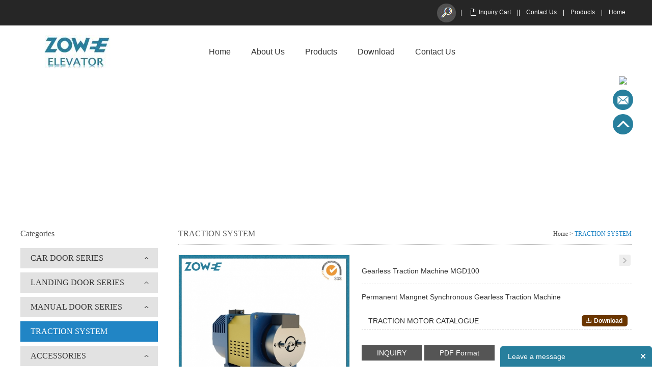

--- FILE ---
content_type: text/html; charset=utf-8
request_url: https://zowee.co/gearless-traction-machine-mgd100-p00204p1.html
body_size: 4907
content:
<!DOCTYPE html PUBLIC "-//W3C//DTD XHTML 1.0 Transitional//EN" "http://www.w3.org/TR/xhtml1/DTD/xhtml1-transitional.dtd">
<html xmlns="http://www.w3.org/1999/xhtml">
<head>
<meta http-equiv="Content-Type" content="text/html; charset=utf-8" />
<meta http-equiv="X-UA-Compatible" content="IE=edge,chrome=1" />
<script>
  (function(i,s,o,g,r,a,m){i['GoogleAnalyticsObject']=r;i[r]=i[r]||function(){
  (i[r].q=i[r].q||[]).push(arguments)},i[r].l=1*new Date();a=s.createElement(o),
  m=s.getElementsByTagName(o)[0];a.async=1;a.src=g;m.parentNode.insertBefore(a,m)
  })(window,document,'script','https://www.google-analytics.com/analytics.js','ga');

  ga('create', 'UA-94026413-1', 'auto');
  ga('send', 'pageview');

</script><meta property="og:title" content="Gearless Traction Machine MGD100"/><meta property="og:type" content="product"/><meta property="og:image" content="https://zowee.co:443/u_file/1708/products/17/cb3c023d0e.jpg.240x240.jpg"/><meta property="og:image:width" content="240"/><meta property="og:image:height" content="240"/><link rel='shortcut icon' href='/u_file/1702/photo/f14e28c416.ico' />
<meta name="keywords" content="Gearless Traction Machine MGD100,TRACTION SYSTEM" />
<meta name="description" content="Gearless Traction Machine MGD100,TRACTION SYSTEM,," />
<title>Gearless Traction Machine MGD100,TRACTION SYSTEM</title>
<link href='//ueeshop.ly200-cdn.com/static/v1/v3.15/css/global.css?v=3.151' rel='stylesheet' type='text/css'  />
<link href='//ueeshop.ly200-cdn.com/static/v1/v3.15/css/themes.css?v=3.151' rel='stylesheet' type='text/css'  />
<link href='//ueeshop.ly200-cdn.com/static/v1/v3.15/themes/t173/css/style.css?v=3.151' rel='stylesheet' type='text/css'  />
<script type='text/javascript' src='//ueeshop.ly200-cdn.com/static/v1/v3.15/js/jquery-1.7.2.min.js?v=3.151' ></script>
<script type='text/javascript' src='//ueeshop.ly200-cdn.com/static/v1/v3.15/js/lang/en.js?v=3.151' ></script>
<script type='text/javascript' src='//ueeshop.ly200-cdn.com/static/v1/v3.15/js/global.js?v=3.151' ></script>
<script type='text/javascript' src='//ueeshop.ly200-cdn.com/static/v1/v3.15/js/themes.js?v=3.151' ></script>
<script type='text/javascript' src='//ueeshop.ly200-cdn.com/static/v1/v3.15/themes/t173/js/main.js?v=3.151' ></script>
<script type='text/javascript' src='//ueeshop.ly200-cdn.com/static/v1/v3.15/js/plugin/effect/magiczoom.js?v=3.151' ></script>
</head>
<body class="lang_en">
<script type="text/javascript">
$(window).resize(function(){$(window).webDisplay(0);});
$(window).webDisplay(0);
</script><div id="ht" class="min">
	<div class="wrap">
    	<div class="fr"><script>$(function(){if($('.h_nav li').length==0){$('.h_nav').hide();}});</script>
<ul class="h_nav fr">
	        <li class=""><a href="/" >Home</a></li>
        <li class="line">|</li>            <li class=""><a href="/products/" >Products</a></li>
        <li class="line">|</li>            <li class=""><a href="/art/contact-us-2.html" >Contact Us</a></li>
        <li class="line">|</li>    	            <li class="line">|</li>
        <li class="inquiry"><a href="/inquiry.html">Inquiry Cart</a></li>
                    </ul>
<script type="text/javascript">
$(document).ready(function(){
	var hli=$('ul.h_nav li');
	if(hli.length){
		if(hli.eq(0).hasClass('line')) hli.eq(0).remove();
	}else{
		hli.parent().remove();
	}
});
</script>
</div>
        <div class="search fr">
            <form action="/search/" method="get">
            	<input type="submit" class="sea_b" value="" />
                <div class="sea_t_box"><input type="text" name="Keyword" class="sea_t" placeholder="Search" /></div>
                <div class="clear"></div>
            </form>
        </div>
        <div class="clear"></div>
    </div>
</div>
<div id="hm" class="min">
	<div class="wrap">
    	<div class="logo fl pic_box"><a href="/"><img src="//ueeshop.ly200-cdn.com/u_file/UPAC/UPAC607/1702/photo/9fde4a755b.jpg" alt="ZOWEE ELEVATOR EQUIPMENT TECHNOLOGY (SUZHOU)CO.LTD" /><em></em></a></div>        <div id="nav" class="fr">
        	<div id="nav_box">
				                    <div class="i fl">
                        <a href="/"  class="ia">Home</a>
                                            </div>
                                    <div class="i fl">
                        <a href="/art/introduction-1.html"  class="ia">About Us</a>
                                            </div>
                                    <div class="i fl">
                        <a href="/products/"  class="ia">Products</a>
                                                <div class="sub navigation">
                            <div class="list">
                                                                <div><a href="/c/car-door-series_0006" title="CAR DOOR SERIES">CAR DOOR SERIES</a></div>
                                                                <div><a href="/c/landing-door-series_0007" title="LANDING DOOR SERIES">LANDING DOOR SERIES</a></div>
                                                                <div><a href="/c/manual-door-series_0008" title="MANUAL DOOR SERIES">MANUAL DOOR SERIES</a></div>
                                                                <div><a href="/c/traction-system_0045" title="TRACTION SYSTEM">TRACTION SYSTEM</a></div>
                                                                <div><a href="/c/accessories_0009" title="ACCESSORIES">ACCESSORIES</a></div>
                                                                <div><a href="/c/passenger-elevator_0043" title="PASSENGER ELEVATOR">PASSENGER ELEVATOR</a></div>
                                                            </div>
                        </div><!-- end of .sub -->
                                            </div>
                                    <div class="i fl">
                        <a href="/download/"  class="ia">Download</a>
                                            </div>
                                    <div class="i fl">
                        <a href="/art/contact-us-2.html"  class="ia">Contact Us</a>
                                            </div>
                                <div class="clear"></div>
            </div>
        </div>
        <div class="clear"></div>
    </div>
</div>
<div id="page_ban" class="min">
	    <a href="" style="background:url() top center no-repeat"></a>
</div>
<div class="page min">
	<div class="wrap">
    	<div class="blank25"></div>
    	<div class="page_l fl"><div class="leftmenu">
    <div class="t">Categories</div>
        <div class="row category_6">
        <div class="n1 has nor">
        	<a href="/c/car-door-series_0006"title="CAR DOOR SERIES">CAR DOOR SERIES</a>
        </div>
                <div class="sub">
        	            <div class="i">
            	<a href="/c/oscar_0015" class="category_15" title="OSCAR">OSCAR</a>
            </div>
				                <div class="stb_sec cate_6">
					                    <div class="i v3 v_15">
                        <a href="/c/oscar-car-door-operator_0019" class="category_19" title="OSCAR CAR DOOR OPERATOR">OSCAR CAR DOOR OPERATOR</a>
                    </div>
                                        <div class="i v3 v_15">
                        <a href="/c/oscar-complete-car-door_0021" class="category_21" title="OSCAR COMPLETE CAR DOOR">OSCAR COMPLETE CAR DOOR</a>
                    </div>
                                        <div class="i v3 v_15">
                        <a href="/c/oscar-accessories_0025" class="category_25" title="OSCAR ACCESSORIES">OSCAR ACCESSORIES</a>
                    </div>
                                    </div>
                                        <div class="i">
            	<a href="/c/exc_0014" class="category_14" title="EXC">EXC</a>
            </div>
				                <div class="stb_sec cate_6">
					                    <div class="i v3 v_14">
                        <a href="/c/exc-car-door-operator_0016" class="category_16" title="EXC CAR DOOR OPERATOR">EXC CAR DOOR OPERATOR</a>
                    </div>
                                        <div class="i v3 v_14">
                        <a href="/c/exc-complete-car-door_0018" class="category_18" title="EXC COMPLETE CAR DOOR">EXC COMPLETE CAR DOOR</a>
                    </div>
                                        <div class="i v3 v_14">
                        <a href="/c/exc-accessories_0026" class="category_26" title="EXC ACCESSORIES">EXC ACCESSORIES</a>
                    </div>
                                    </div>
                                    </div>
            </div>
        <div class="row category_7">
        <div class="n1 has ">
        	<a href="/c/landing-door-series_0007"title="LANDING DOOR SERIES">LANDING DOOR SERIES</a>
        </div>
                <div class="sub">
        	            <div class="i">
            	<a href="/c/eco-oscar-series_0027" class="category_27" title="ECO/OSCAR SERIES">ECO/OSCAR SERIES</a>
            </div>
				                <div class="stb_sec cate_7">
					                    <div class="i v3 v_27">
                        <a href="/c/landing-door-hanger_0030" class="category_30" title="LANDING DOOR HANGER">LANDING DOOR HANGER</a>
                    </div>
                                        <div class="i v3 v_27">
                        <a href="/c/landing-door-complete_0031" class="category_31" title="LANDING DOOR COMPLETE">LANDING DOOR COMPLETE</a>
                    </div>
                                        <div class="i v3 v_27">
                        <a href="/c/accessories_0032" class="category_32" title="ACCESSORIES">ACCESSORIES</a>
                    </div>
                                    </div>
                                        <div class="i">
            	<a href="/c/exc-series_0029" class="category_29" title="EXC SERIES">EXC SERIES</a>
            </div>
				                <div class="stb_sec cate_7">
					                    <div class="i v3 v_29">
                        <a href="/c/landing-door-hanger_0036" class="category_36" title="LANDING DOOR HANGER">LANDING DOOR HANGER</a>
                    </div>
                                        <div class="i v3 v_29">
                        <a href="/c/landing-door-complete_0037" class="category_37" title="LANDING DOOR COMPLETE">LANDING DOOR COMPLETE</a>
                    </div>
                                        <div class="i v3 v_29">
                        <a href="/c/accessories_0038" class="category_38" title="ACCESSORIES">ACCESSORIES</a>
                    </div>
                                    </div>
                                    </div>
            </div>
        <div class="row category_8">
        <div class="n1 has ">
        	<a href="/c/manual-door-series_0008"title="MANUAL DOOR SERIES">MANUAL DOOR SERIES</a>
        </div>
                <div class="sub">
        	            <div class="i">
            	<a href="/c/a-series-manual-door_0022" class="category_22" title="A SERIES MANUAL DOOR">A SERIES MANUAL DOOR</a>
            </div>
				                        <div class="i">
            	<a href="/c/l-series-manual-door_0023" class="category_23" title="L SERIES MANUAL DOOR">L SERIES MANUAL DOOR</a>
            </div>
				                        <div class="i">
            	<a href="/c/f-series-manual-door_0046" class="category_46" title="F SERIES MANUAL DOOR">F SERIES MANUAL DOOR</a>
            </div>
				                    </div>
            </div>
        <div class="row category_45">
        <div class="n1  ">
        	<a href="/c/traction-system_0045"title="TRACTION SYSTEM">TRACTION SYSTEM</a>
        </div>
            </div>
        <div class="row category_9">
        <div class="n1 has ">
        	<a href="/c/accessories_0009"title="ACCESSORIES">ACCESSORIES</a>
        </div>
                <div class="sub">
        	            <div class="i">
            	<a href="/c/eco-oscar-accessories_0039" class="category_39" title="ECO/OSCAR ACCESSORIES">ECO/OSCAR ACCESSORIES</a>
            </div>
				                        <div class="i">
            	<a href="/c/exc-accessories_0040" class="category_40" title="EXC ACCESSORIES">EXC ACCESSORIES</a>
            </div>
				                        <div class="i">
            	<a href="/c/manual-door-accessories_0041" class="category_41" title="MANUAL DOOR ACCESSORIES">MANUAL DOOR ACCESSORIES</a>
            </div>
				                        <div class="i">
            	<a href="/c/general-accessories_0042" class="category_42" title="GENERAL ACCESSORIES">GENERAL ACCESSORIES</a>
            </div>
				                    </div>
            </div>
        <div class="row category_43">
        <div class="n1 has ">
        	<a href="/c/passenger-elevator_0043"title="PASSENGER ELEVATOR">PASSENGER ELEVATOR</a>
        </div>
                <div class="sub">
        	            <div class="i">
            	<a href="/c/cabin_0044" class="category_44" title="CABIN">CABIN</a>
            </div>
				                        <div class="i">
            	<a href="/c/elevator_0048" class="category_48" title="ELEVATOR">ELEVATOR</a>
            </div>
				                    </div>
            </div>
    </div><!-- end of .leftmenu -->
<script>
    $('.category_45,.category_45,.category_45').addClass('on');
    $('.v_45').show();
</script>
</div>
        <div class="page_r fr">
            <div id="position" class="position">
                <span class="fl">TRACTION SYSTEM</span>
                <a href="/">Home</a>
                 > <a class='po_cur' href='/c/traction-system_0045'>TRACTION SYSTEM</a>            </div>
        	<div id="d_products" class="c_contents">
                <div class="dt">
                	<div class="gallery fl">
    <div class="bigimg"><a href="//ueeshop.ly200-cdn.com/u_file/UPAC/UPAC607/1708/products/17/cb3c023d0e.jpg" class="MagicZoom" id="zoom" rel="zoom-position:custom; zoom-width:350px; zoom-height:350px;"><img src="//ueeshop.ly200-cdn.com/u_file/UPAC/UPAC607/1708/products/17/cb3c023d0e.jpg.500x500.jpg" id="bigimg_src" alt="Gearless Traction Machine MGD100" /></a></div>
    <div id="small_img">
        <div class="small_img_list">
            <div class="bd clean">
                                    <span class="pic_box on" pic="//ueeshop.ly200-cdn.com/u_file/UPAC/UPAC607/1708/products/17/cb3c023d0e.jpg.500x500.jpg" big="//ueeshop.ly200-cdn.com/u_file/UPAC/UPAC607/1708/products/17/cb3c023d0e.jpg">
						<a href="javascript:;"><img src="//ueeshop.ly200-cdn.com/u_file/UPAC/UPAC607/1708/products/17/cb3c023d0e.jpg.240x240.jpg" alt="Gearless Traction Machine MGD100" /><em></em></a>
                        <img src="//ueeshop.ly200-cdn.com/u_file/UPAC/UPAC607/1708/products/17/cb3c023d0e.jpg.500x500.jpg" style="display:none;" />
                        <img src="//ueeshop.ly200-cdn.com/u_file/UPAC/UPAC607/1708/products/17/cb3c023d0e.jpg" style="display:none;" />
                    </span>
                            </div>
        </div>
    </div>
    <div id="zoom-big"></div>
</div>
<script type="text/javascript">product_gallery();</script>                    <div class="dtr fr">
                    	<div class="fr info pro_right">
	<div class="pro_prev_next clean">
		                    <a href="/gearless-traction-machine-mgd87-p00203p1.html" title="Gearless Traction Machine MGD87" class="next"></a>
            </div>
    <h1 class="name">Gearless Traction Machine MGD100</h1>
        <div class="brief">Permanent Mangnet Synchronous Gearless Traction Machine</div>
    	<div class="blank6"></div>
	<ul class="down_list">
				<li class="clean">
			<span class="fl">TRACTION MOTOR CATALOGUE</span><a href="javascript:;" class="fr " path="0" proid="204"><em></em>Download</a>
		</li>
			</ul>
    <div class="blank6"></div>
        <div class="blank15"></div>
        <a href="javascript:;" id="add_to_inquiry" data="204" class="btn" >INQUIRY</a>
            <ul class="prod_info_group">
        <li><a href="javascript:;" class="prod_info_pdf btn" >PDF Format</a></li>
    </ul>
    <iframe id="export_pdf" class="export_pdf" style="width:0px; height:0px; display:none;" src="" name="export_pdf"></iframe>
        <div class="clear"></div>
            <div class="blank12"></div>
    <div class="share">
		<!-- Go to www.addthis.com/dashboard to customize your tools -->
<div class="addthis_sharing_toolbox"></div>
<script type="text/javascript" src="//s7.addthis.com/js/300/addthis_widget.js#pubid=ra-559f74332bfa6ac0" async></script>    </div><!-- .share -->
        <div class="blank25"></div>
</div>
<div class="clear"></div>                    </div>
                    <div class="clear"></div>
                </div>
                <div class="blank25"></div>
                <div class="dm">
    <div class="nav fl cur">Description</div>
        <div class="clear"></div>
</div>

<div class="db db_contents">
    <div class="con"><div id="global_editor_contents" class="clean"><img src="//ueeshop.ly200-cdn.com/u_file/UPAC/UPAC607/1708/photo/e21f2a02c2.jpg" /></div></div>
</div>
                                <div class="dm">
                    <div class="nav fl cur"><span class="review_t"></span></div>
                    <div class="clear"></div>
                </div>
                <div class="db">
                    <div class="con cur"><div id="review_list">
	</div>
<div id="lib_review_form">
	<div class="title">Review</div>
    <div class="clear"></div>
	<form method="post" name="review">	
    	<label>Name</label>
        <span><input type="text" class="input" size="70" name="Name" notnull value="" /></span>
    	<div class="blank25"></div>
        <label>E-mail</label>
        <span><input type="text" class="input" size="70" name="Email" notnull format="Email" value="" /></span>
    	<div class="blank25"></div>
        <label>Subject</label>
        <span><input type="text" class="input" size="70" name="Subject" notnull value="" /></span>
    	<div class="blank25"></div>
        <label>Message</label>
        <span><textarea rows="10" cols="100" name="Content" notnull></textarea></span>
    	<div class="blank25"></div>
        <label>Verification code</label>
        <span><input name="VCode" type="text" class="input vcode" size="15" maxlength="4" notnull /><br /><img src='/inc/class/v_code.class.php?name=review&length=4&charset=en' onclick='this.src="/inc/class/v_code.class.php?name=review&length=4&charset=en&r="+Math.random();' style='cursor:pointer;'></span>
        
		<div class="rows">
			<label></label>
			<span><input name="Submit" type="submit" class="form_button" value="Submit" /></span>
			<div class="clear"></div>
		</div>
		<input type="hidden" name="Site" value="en" />
        <input type="hidden" name="ProId" value="204" />
        <input type="hidden" name="UserId" value="0" />
	</form>
</div>
</div>
                </div>
                                <div class="clear"></div>
            </div>
        </div>
        <div class="blank25"></div>
        <div class="clear"></div>
    </div>
</div>
<div id="footer" class="min">
	<div class="wrap">
		<div class="top">
        	Contact Us:
            <span class="tel">0086 512 63938255</span>
            <span class="mail"><a href="mailto:sales003@zowee.co" title="sales003@zowee.co">sales003@zowee.co</a></span>
        </div>
        <div class="mid">
        	<div class="fl">
				                    <a href="/"  title="Home">Home</a>
                                    <a href="/info/"  title="News">News</a>
                                    <a href="/products/"  title="Products">Products</a>
                            </div>
            <div class="fr copyright">ZOWEE ELEVATOR EQUIPMENT TECHNOLOGY (SUZHOU)CO.LTD © All Rights Reserved.</div>
            <div class="clear"></div>
        </div>
    </div>
</div>
<div align="center"><script type='text/javascript' src='//analytics.ly200.com/js/analytics.js?Number=UPAC607'></script><style>
#int .int_box .list .sign{background:#227F9D;}
#int .int_box .list .tit a:hover{ color:#227F9D;}
</style></div>    <div class="chathide chattrans chatfloat3">
        <div id="service_2">
            <div class="sert">
                <div class="img0"><img src="/static/images/ico/bg3_0.png" /></div>
                <div class="img1"><img src="/static/images/ico/bg3_1.png" /></div>
            </div>
                                <div class="r r2 Color hoverColor2" style=" background-color:#277F9D;" color="#277F9D" hover-color="#186CAA">
                        <a href="mailto:admin001@zowee.co" title="Trade Manager" target="_blank"></a>
                                            </div>
                        <div class="r top Color hoverColorTop" style=" background-color:#277F9D;" color="#277F9D" hover-color="#FF7200"><a href="#"></a></div>
        </div>
    </div>
    <script>
    $(function(){
        $("#service_2 #top").click(function(){$("html,body").animate({"scrollTop":0},700);});
        $('#service_2 .Color').hover(function (){
                $(this).css('background-color', $(this).attr('hover-color'));
            }, function (){
                $(this).css('background-color', $(this).attr('color'));
            });
    });
    </script>
    <div id="chat_float_btn" style="background-color:#277F9D;"></div>
    <script type="text/javascript">
            $('.chattrans').removeClass('chathide');
        $('#chat_float_btn').remove();
        </script>
<div id="footer_feedback" class="up">
	<div class="title" style=" background:#277F9D;">
    	Leave a message        <a class="close" href="javascript:void(0);"></a>
    </div>
	<div id="lib_feedback_form">
        <form method="post" name="feedback">
            <div class="demo">
                <div class="blank6"></div>
                <div class="tips_title">Your name<font color="red">*</font>:</div>
                <div class="blank6"></div>
                <input type="text" class="text" name="Name" placeholder="Your name(Required)" notnull />
                <div class="blank15"></div>
                <div class="tips_title">Your E-mail<font color="red">*</font>:</div>
                <div class="blank6"></div>
                <input type="text" class="text" name="Email" placeholder="Your E-mail(Required)" notnull />
                <div class="blank15"></div>
                <div class="tips_title">Got a question?<font color="red">*</font>:</div>
                <div class="blank6"></div>
                <textarea class="text" name="Message" placeholder="Got a question?(Required)" notnull></textarea>
                <div class="blank15"></div>
                <input type="hidden" name="float" value="569a42297f93289654c71868f1347e8d" />
                <input type="submit" class="send" value="Send" style=" background:#277F9D;" />
                <input type="hidden" name="Site" value="en" />
            </div>
        </form>
    </div>
</div>
</body>
</html>

--- FILE ---
content_type: text/css
request_url: https://ueeshop.ly200-cdn.com/static/v1/v3.15/themes/t173/css/style.css?v=3.151
body_size: 2272
content:
@charset "utf-8";
/*************************** 宽屏样式(start) ****************************/
.w_1200 #hm .logo{ max-width:290px;}
.w_1200 #nav_box{ width:850px;}
.w_1200 .wrap{ width:1200px;}
.w_1200 .page .page_l{ width:270px;}
.w_1200 .page .page_r{ width:890px;}
.w_1200 .item{ width:206px; margin-top:20px; margin-left:20px;}
.w_1200 .item .pic{ width:206px; height:206px; text-align:center;}
.w_1200 .i_nor{ margin-left:0;}
.w_1200 .i_top{ margin-top:0;}
.w_1200 #d_products .dt .dtr{ width:530px;}
/***************************  宽屏样式(end  )***************************/
/*************************** 全局样式(start) ***************************/
.delay{ -moz-transition: all 0.5s ease-in-out; -webkit-transition: all 0.5s ease-in-out; -o-transition: all 0.5s ease-in-out; -ms-transition: all 0.5s ease-in-out; transition: all 0.5s ease-in-out;}
.delay:hover{ transform: scale(1.08,1.08); -moz-transform: scale(1.08,1.08); -ms-transform: scale(1.08,1.08); -webkit-transform: scale(1.08,1.08); -o-transform: scale(1.08,1.08);}
.i_delay{ -moz-transition: all 0.2s ease-in-out; -webkit-transition: all 0.2s ease-in-out; -o-transition: all 0.2s ease-in-out; -ms-transition: all 0.2s ease-in-out; transition: all 0.2s ease-in-out;}
.r_delay{ -moz-transition: all 0.4s ease-in-out; -webkit-transition: all 0.4s ease-in-out; -o-transition: all 0.4s ease-in-out; -ms-transition: all 0.4s ease-in-out; transition: all 0.4s ease-in-out;}
.r_delay:hover{ transform:rotate(360deg); -moz-transform:rotate(360deg); -o-transform:rotate(360deg); -ms-transform:rotate(360deg); -webkit-transform:rotate(360deg);}
.filter{ background:#000;}
.filter:hover{ filter:alpha(opacity=70); -moz-opacity:0.7; -webkit-opacity: 0.7; opacity: 0.7;}
.h_nav{display:block; margin-top:12px;}
.h_nav li{float:right; height:28px; line-height:25px; padding:0 12px;}
.h_nav li.line{padding:0; color:#fff;}
.h_nav li.member{background:url(../images/ico.png) 0 0 no-repeat; padding-left:26px; color:#fff;}
.h_nav li.inquiry{background:url(../images/ico.png) 0 -26px no-repeat; padding-left:24px;}
.h_nav li.lang{background:url(../images/ico.png) right -52px no-repeat;}
.h_nav li.lang:hover{position:relative; z-index:1000;}
.h_nav li a{ color:#fff;}
.h_nav li i{background:url(../images/common.png); padding:0 10px;}
.h_nav li i.sitemap{background-position:-164px -23px;}
.h_nav li i.download{background-position:-188px -23px;}
li.lang>a{margin-right:15px;}
li.lang .language_silder{width:50px; position:absolute; left:3px; top:22px; padding:0 12px; display:none; background:#333; z-index:10; border-radius:0px 0px 5px 5px;}
li.lang:hover .language_silder{ display:block;}
.language_silder .l_rows{ height:25px; overflow:hidden;}
.language_silder a{ display:inline-block; color:#fff !important;}

#nav_box{ width:660px;}
#nav .i{ position:relative;}
#nav .i .ia{ line-height:104px; font-size:16px; padding:0 20px;}
#nav .i .ia:hover{ color:#2185c5; text-decoration:none;}
#nav .i .sub{ width:220px; position:absolute; left:0; top:80px; padding-top:5px; background:url(../images/nav_box_bg.png) 50px 0 no-repeat; z-index:998; display:none;}
#nav .i:hover .sub{ display:block;}
#nav .i .sub .list{ background:#fff; border:1px solid #e5ebea; border-top:4px solid #3297db;}
#nav .i .sub .list div{ line-height:50px; border-top:1px solid #e5ebea; height:50px; overflow:hidden; background:url(../images/nav_sec_sign.jpg) 95% center no-repeat; padding-right:20px;}
#nav .i .sub .list div:first-child{ border-top:none;}
#nav .i .sub a{ font-size:14px; color:#333d46; text-indent:15px; display:block;}

#ht{ height:50px; line-height:50px; background:#262626;}
#ht .search{ margin-right:10px; margin-top:7px;}
#ht .search .sea_t_box{ float:left; width:1px; overflow:hidden;}
#ht .search .sea_t{ width:200px; height:10px; line-height:25px; background:#fff; text-indent:10px; margin-top:12px;}
#ht .search .sea_b{ width:37px; height:37px; background:url(../images/sea.jpg) no-repeat; border:none; float:left; cursor:pointer; margin-right:10px;}
#hm{ height:104px;}
#hm .logo{ height:104px;}
#hm .logo img{ vertical-align:middle;}
#hm .logo span{ height:100%; display:inline-block; vertical-align:middle;}

#footer{ height:144px; background:#262626; border-top:1px solid #dcdcdc;}
#footer .top{ height:70px; line-height:70px; font-family:"Verdana"; font-size:18px; color:#fff; border-bottom:1px dotted #565656;}
#footer .top span{ color:#2185c5; padding-left:30px; display:inline-block; margin-left:20px;}
#footer .top .mail{ background:url(../images/mail.jpg) left center no-repeat;}
#footer .top .mail a{ color:#2185c5;}
#footer .top .tel{ background:url(../images/tel.jpg) left center no-repeat;}
#footer .mid{ line-height:73px;}
#footer .mid *{ color:#fff;}
#footer .mid .fl{ font-size:14px;}
#footer .mid .fl a{ font-size:14px; margin:0 15px;}
#footer .mid .fl a:first-child{ margin-left:0;}
/*************************** 全局样式(end) ***************************/
/*************************** Page(start) ***************************/
#open_title .item{ margin:0; padding:0; border:none;}
.wrap{ width:980px; margin:0 auto;}
.min{ min-width:980px;}
.max{ max-width:1200px; margin:0 auto;}
#page_ban{ height:260px;}
#page_ban a{ width:100%; height:100%; display:block;}

#position{ height:40px; line-height:40px; color:#555; font-family:"Verdana"; text-align:right; border-bottom:1px dotted #3d3d3d;}
#position a{ color:#555; font-family:"Verdana";}
#position span{ font-family:"Verdana"; font-size:16px;}
#position .po_cur{ color:#2185c5;}

#case_big{ text-align:center;}
#case_big img{ vertical-align:middle;}
#case_big span{ height:100%; display:inline-block; vertical-align:middle;}

.prod_info_group li a{ background:#555; color:#fff;}
#lib_down_list li a{ background:#555;}
#lib_inquire_list>ul>li .info{ width:500px;}

.item{ width:170px; margin-top:15px; margin-left:15px;}
.item .pic{ width:170px; height:170px; text-align:center;}
.item .pic img{ vertical-align:middle;}
.item .pic span{ height:100%; display:inline-block; vertical-align:middle;}
.item .name{ margin:0 5px; height:36px; line-height:18px; overflow:hidden; margin-top:5px; text-align:center;}
.item .name a{ font-family:"Georgia"; font-size:14px;}
.item .brief{ margin:0 5px; color:#888; font-family:"Myriad Pro"; font-size:14px; line-height:18px; height:36px; overflow:hidden; margin-top:10px;}
.item .price{ margin:0 5px; margin-top:5px; font-size:14px; text-align:center;}
.item .more{ text-align:center; margin:0 2px;}
.item .more a{ width:110px; height:31px; line-height:31px; border:1px solid #dfdfdf; color:#666; font-size:14px; display:inline-block; border-radius:3px;}
.item .more a:hover{ background:#333; text-decoration:none; color:#fff;}
.i_nor{ margin-left:0;}
.i_top{ margin-top:0;}

.leftmenu .t{ font-size:16px; height:40px; line-height:40px; font-family:"Verdana"; color:#555;}
.leftmenu .row .n1{ text-indent:20px; height:40px; line-height:40px; overflow:hidden; background: #e2e2e2; margin-top:8px;}
.leftmenu .row .has{background:url(../images/fir.jpg) #e2e2e2 93% center no-repeat;}
.leftmenu .row .n1 a{ font-size:16px; font-family:"Verdana"; display:block; margin-right:13%;}
.leftmenu .row .n1:hover{ background: #2185c5;}
.leftmenu .row .has:hover{ background:url(../images/fir_cur.jpg) #2185c5 93% center no-repeat;}
.leftmenu .row .n1:hover a{ text-decoration:none; color:#fff;}
.leftmenu .row.on .n1{background: #2185c5;}
.leftmenu .row .has:hover,.leftmenu .row.on .has{ background:url(../images/fir_cur.jpg) #2185c5 93% center no-repeat;}

.leftmenu .row.on .n1 a{color: #fff;}
.leftmenu .row .sub{ display:none;}
.leftmenu .row.on .sub{ display:block;}
.leftmenu .row .sub .i{ text-indent:45px; height:40px; line-height:40px; overflow:hidden; border-top:1px dotted #b5b5b5; background:url(../images/sec.jpg) 30px center no-repeat;}
.leftmenu .row .sub > .i:first-child{ border:none;}
.leftmenu .row .sub .i a{ font-size:14px; font-family:"Verdana";}
.leftmenu .row .sub .i a.on{color:#2185c5;}
.leftmenu .row .sub .v3{ display: none;text-indent:55px; border:none; background:url(../images/thd.jpg) 45px center no-repeat; height:30px; line-height:30px;}

.page .page_l{ width:220px;}
.page .page_r{ width:727px;}
.page .page_r .c_contents{ min-height:400px}

.pro_list{border-collapse:collapse; width:100%;}
.pro_list td{border:1px solid #e0e0e0; line-height:24px; padding:5px 12px; background:#fafafa; content:'&nbsp;';}
.pro_list .oth td{background:#e9e9e9;}
.pro_list .pro_title td{text-align:center; font-size:14px; color:#000; background:#e9e9e9;}
#d_products{ padding-top:20px;}
#d_products .dt .gallery{ position:relative;}
#d_products .dt .gallery .bigimg{ width:335px; border:1px solid #f0eee7; position:relative; margin-bottom:15px;}
#d_products .dt .gallery .small_img_list .pic_box{ width:55px; height:55px; text-align:center; float:left; border:1px solid #f0eee7; margin-left:12px;}
#d_products .dt .gallery .small_img_list .pic_box:first-child{ margin:0;}
#d_products .dt .gallery .small_img_list .on{ border:1px solid #555;}
#d_products .dt .gallery .small_img_list .pic_box img{ vertical-align:middle;}
#d_products .dt .gallery .small_img_list .pic_box span{ vertical-align:middle; height:100%; display:inline-block;}
#d_products .dt .dtr{ width:370px;}
#d_products .dt .dtr .info{ width:100%;}
#d_products .dt .dtr .name{ font-size:14px; padding-bottom:15px; border-bottom:1px dashed #d8d8d8; line-height:20px;}
#d_products .dt .dtr .brief{ font-size:14px; line-height:30px; margin:10px 0;}
#d_products .dt .dtr .price{ font-size:20px; margin-top:10px;}
#d_products .dt .dtr .btn{ height:30px; padding:0 30px; line-height:30px; display:inline-block; text-align:center; font-size:14px; color:#fff; margin-top:10px; background:#555; margin-right:5px;}
#d_products .dm{ height:35px; line-height:35px; border-bottom:1px solid #f0eee7; overflow:hidden;}
#d_products .dm .nav{ font-size:14px; text-align:center; color:#4a4439; padding:0 10px; text-transform:uppercase; float:left; cursor:pointer;}
#d_products .dm .nav.cur{font-weight:bold;}
#d_products .db .con{ padding:10px; min-height:300px;}

#d_products .MagicZoom{display:block; margin:0 auto;}
#d_products .MagicZoom img{border:0 !important; padding:0 !important; margin:0 !important;}
#d_products .MagicZoomBigImageCont{border:1px solid #999;}
#d_products .MagicZoomHeader{font-size:8pt !important; line-height:normal !important; color:#fff; background:#666; text-align:center !important;}
#d_products .MagicZoomPup{border:1px solid #ccc; background:#fff; cursor:move;}
#d_products .MagicZoomLoading{border:1px solid #ddd; background:#fff url(../../../images/global/loading.gif) no-repeat 2px 50%; padding:4px 4px 4px 24px !important; margin:0; text-decoration:none; text-align:left; font-size:8pt; font-family:sans-serif; color:#444;}
#d_products #zoom-big{position:absolute; top:0; left:101%;}
#d_products #zoom-big img{max-width:none; max-height:none;}

#article{ padding:20px;}

#info{ padding:20px 0;}
#lib_info_list li:last-child{ border:none;}
#d_info{ padding:20px;}

#download{ padding:20px 0;}
#lib_down_list li:last-child{ border:none;}

--- FILE ---
content_type: text/javascript
request_url: https://ueeshop.ly200-cdn.com/static/v1/v3.15/js/lang/en.js?v=3.151
body_size: 927
content:
/*
Powered by ly200.com		http://www.ly200.com
广州联雅网络科技有限公司		020-83226791
*/

var lang_obj={
	global:{
		'confirm':'Confirm',
		'already':'This product already exists Inquiry Bag!',
		'add':'Successfully added to your Inquiry Cart!',
		'add_newsletter':'Added to subscribe successful!',
		'email_exists':'This mailbox already exists subscription!',
		'continues':'Continue the tour',
		'inquery':'Inquiry Now',
		'cancel':'Cancel',
		'copy_confirm':'Enter the product replication mode, continue?',
		'copy_model_confirm':'Enter the attribute replication mode, continue?',
		'del_confirm':'Irretrievable after deletion, continue?',
		'reset_confirm':'Confirm to restore the default settings, continue?',
		'used_confirm':'Ready to turn on the batch mode, continue?',
		'close_confirm':'Ready to turn off the batch mode, continue?',
		'my_order_confirm':'Ready to turn on the sorting mode, continue?',
		'sold_in_confirm':'Ready to turn on the sales mode, continue?',
		'sold_out_confirm':'Ready to turn on the off sales model, continue?',
		'data_posting':'Data being submitted...',
		'confirm_password_error':'Login password does not match with the confirmed password, please re-enter!',
		'del_dat_select':'Please select the item to be deleted',
		'used_dat_select':'Please select the item to be started',
		'close_dat_select':'Please select the item to be closed',
		'dat_select':'Please select the chosen item',
		'correct_message':'Please fill in the correct data',
		'n_y':['No','Yes'],
		'open':'Unfold',
		'pack_up':'Fold',
		'del':'Delete',
		'picture':'Picture',
		'picture_name':'Picture Name',
		'set_error':'Setup failed unknown mistakes!'
	},
	format:{
		'mobilephone':'Please fill in the phone number correctly!',
		'telephone':'Please fill in the telephone number!',
		'fax':'Please fill in the fax number correctly!',
		'email':'Please fill in the email address correctly!',
		'length':'Incorrect length!'
	},
	signIn:{
		'title':'Sign In',
		'error_note':'Incorrect email address or password. Please try again.<br> Make sure the Caps Lock is off before you enter password.',
		'email':'Email',
		'password':'Password',
		'forgot':'Forgot your <a href="/account/forgot.html" class="forgot">password</a>?',
		'stay_note':'Stay signed in <span>Protect your privacy - sign out when you\'re done.</span>',
		'sign_in':'Sign in',
		'join_fee':'Join Free'
	},
	manage:{
		account:{
			"log_in":"The system is trying to log in, please wait...",
			"log_in_ok":"Successful login, the page jumps, please wait...",
			"order_quantity":"Website Order",
			"page_view":"Site Visits",
			"success_cache":"Cache has been cleared successfully!",
			"percentage":"Percentage",
			"picture_tips":"You have uploaded more than xxx pictures and cannot uploaded anymore!",
			"password_tips":"Re-password do not match, please re-enter!"
		},
		set:{
			"select_once_language":"Please select at least one language version",
			"print_0":"Print the customs declaration",
			"print_1":"Print invoice"
		},
		module:{
			"sure_module":"Are you sure to choose this style?",
			"name":"Name",
			"url":"Links address",
			"target":"New window"
		},
		photo:{
			"empty_temp":"Temporary folder has been cleared successfully!",
			"move_success":"Removed successfully"
		},
		products:{
			"category_tips":"Please select the product category",
			"qty":"Quantity",
			"price":"Price",
			"group_attr":"Combination Properties",
			"prefix_tips":"The prefix of product number can't be empty!"
		},
		email:{
			"load_error":"Template data reading failed, please try again later!",
			"not_model":"No template is chosen!",
			"not_user":"No Member!"
		}
	}
};

--- FILE ---
content_type: text/plain
request_url: https://www.google-analytics.com/j/collect?v=1&_v=j102&a=1652111013&t=pageview&_s=1&dl=https%3A%2F%2Fzowee.co%2Fgearless-traction-machine-mgd100-p00204p1.html&ul=en-us%40posix&dt=Gearless%20Traction%20Machine%20MGD100%2CTRACTION%20SYSTEM&sr=1280x720&vp=1280x720&_u=IEBAAEABAAAAACAAI~&jid=223259146&gjid=21902045&cid=1356712202.1768438155&tid=UA-94026413-1&_gid=1612190690.1768438155&_r=1&_slc=1&z=289934597
body_size: -448
content:
2,cG-8Y3HGL376L

--- FILE ---
content_type: text/javascript
request_url: https://ueeshop.ly200-cdn.com/static/v1/v3.15/themes/t173/js/main.js?v=3.151
body_size: 592
content:
/*
Powered by ly200.com		http://www.ly200.com
广州联雅网络科技有限公司		020-83226791
*/
$(function(){
	showthis('#d_products .dm .nav','#d_products .db_contents',0,'cur');
	$('#d_products .dm .nav').click(function(){
		showthis('#d_products .dm .nav','#d_products .db_contents',$(this).index(),'cur');
	});
	$("#inm .case .cate .list").mouseover(function(){
		$("#inm .case .cate .list a").removeClass("cur");
		var this_id = $(this).index();
		$(this).find("a").addClass("cur");
		$("#inm .case .con_r .con").removeClass("cur");
		$("#inm .case .con_r .con").eq(this_id).addClass("cur");
	});
	$("#ht .search .sea_b").click(function(){
		var sea_t_width = $("#ht .search .sea_t_box").width();
		if(sea_t_width!=1){
			var val = $("#ht .search .sea_t_box .sea_t").val();
			if(!val){
				$("#ht .search .sea_t_box").animate({width:"1px"},'fast');
				$("#ht .search .sea_t_box .sea_t").animate({height:"10px",marginTop:"12px"},'fast');
				return false;
			}			
		}else{
			$("#ht .search .sea_t_box").animate({width:"202px"},'fast');
			$("#ht .search .sea_t_box .sea_t").animate({height:"25px",marginTop:"5px"},'fast');
			return false;
		}
	});
	nav("#nav_box","#nav_box .i");
	//$('#lib_review_form h1').hide();
	//$('.review_t').html($('#lib_review_form h1').html());	
})
function small_pic_move(box, list, spaceW, type){//spaceW 移入多少范围开始执行
	var tips = 0;//左，上1 右，下2 其他0
	var Tid = '';
	var speed = 60;
	
	if (type==1){
		var boxW = box.width();
		var listW = list.outerWidth(true);
		var property = 'margin-left';
	}else{
		var boxW = box.height();
		var listW = $(list).outerHeight(true);
		var property = 'margin-top';
	}
	var xy = 0;
	box.mousemove(function(e) {
		xy = type==1 ? (e.pageX-$(this).offset().left) : (e.pageY-$(this).offset().top);
		if (xy<spaceW){//左边
			if (tips!=1){
				tips = 1;
				Tid = setInterval(function (){
					if (parseInt(list.css(property))<0){
						list.css(property, '+=2');
					}else{
						clearInterval(Tid);
					}
				}, speed);
			}
		}else if (xy>boxW-spaceW){//右边
			if (tips!=2){
				tips = 2;
				Tid = setInterval(function (){
					if (parseInt(list.css(property))>boxW-listW){
						list.css(property, '-=2');
					}else{
						clearInterval(Tid);
					}
				}, speed);
			}
		}else{
			if (tips!=0){
				tips = 0;
				clearInterval(Tid);
			}
		}
	});
	box.mouseleave(function (){
		clearInterval(Tid);
		tips = 0;
	});
}
